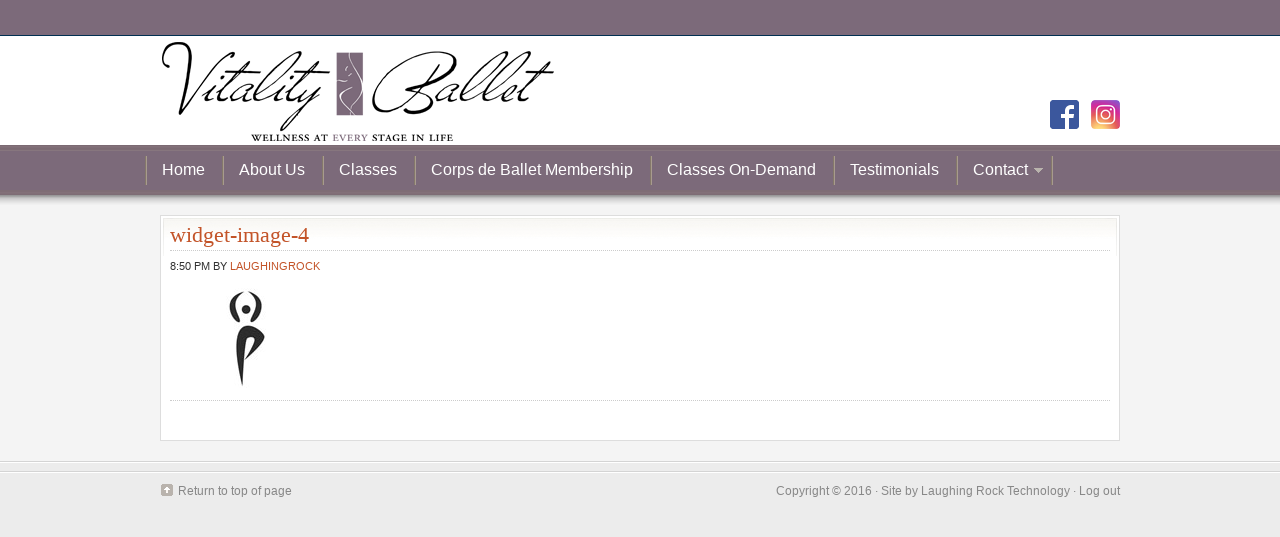

--- FILE ---
content_type: text/css
request_url: https://vitalityballet.com/wp-content/themes/education/style.css?ver=1.0
body_size: 5559
content:
/*
	Theme Name: Education Child Theme
	Theme URL: http://www.studiopress.com/themes/education
	Description: Education is a 2 or 3-column Widget-ready child theme created for the Genesis Framework.
	Author: StudioPress
	Author URI: http://www.studiopress.com
	Version: 1.0
	
	Template: genesis

	The CSS, XHTML and design is released under GPL:
	http://www.opensource.org/licenses/gpl-license.php
*/

body {
	background: #F4F4F4 url(images/bg.png) repeat-x;
	color: #333333;
	font-size: 12px;
	font-family: Arial, Tahoma, Verdana;
	margin: 0 auto 0;
	padding: 0;
	line-height: 20px;
	}
	
/***** Hyperlinks ********************/

a, a:visited {
	color: #C35429;
	text-decoration: none;
	}
	
a:hover {
	color: #C35429;
	text-decoration: underline;
	}
	
a img {
	border: none;
	}
	
a:focus, a:hover, a:active {
	outline: none;
	}

/***** Wrap ********************/

#wrap {
	margin: 0 auto 0;
	padding: 0;
	}
	
/***** TopNav ********************/

#topnav {
	width: 960px;
	height: 35px;
	color: #FFFFFF;
	margin: 0 auto 0;
	padding: 0;
	text-transform: uppercase;
	}
	
#topnav a, #topnav a:visited {
	font-size: 11px;
	font-weight: bold;
	color: #FFFFFF;
	text-decoration: none;
	}
	
#topnav a:hover {
	color: #FFFFFF;
	text-decoration: underline;
	}
	
#topnav p {
	font-size: 11px;
	font-weight: bold;
	padding: 0;
	margin: 0;
	}
	
.topnav-left {
	width: 255px;
	float: left;
	margin: 0;
	padding: 8px 0 0 0;
	}
	
.topnav-right {
	width: 700px;
	float: right;
	margin: 0;
	padding: 8px 0 0 0;
	text-align: right;
	}
	
.topnavbarright a img {
	border: none;
	margin: 0 3px 1px 0;
	padding: 0;
	}
	
.rss-topnav {
	padding: 2px 5px 2px 16px;
	background: url(images/rss.png) no-repeat left center;
	}	

/***** Header  ********************/

#header {
	width: 960px; 
	height: 110px;
	margin: 0 auto 0;
	padding: 0;
	}

#title-area {
	width: 480px;
	float: left;
	margin: 0; 
	padding: 20px 0 0 0;
	overflow: hidden;
	}
	
#title-area #title {
	font-family: Georgia, Times New Roman, Trebuchet MS;
	font-size: 30px;
	font-weight: normal;
	line-height: 36px;
	margin: 0 0 5px 0; 
	padding: 0;
	}
	
#title-area #title a {
	color: #FFFFFF;
	margin: 0; 
	padding: 0;
	text-decoration: none;
	}
	
#title-area #title a:hover {
	color: #FFFFFF;
	text-decoration: none;
	}
	
#title-area #description {
	color: #FFFFFF;
	font-family: Georgia, Times New Roman, Trebuchet MS;
	font-size: 16px;
	font-style: italic;
	font-weight: normal;
	margin: 0; 
	padding: 0;
	}

#header .widget-area {
	width: 470px;
	color: #000000;
	float: right;
	margin: 0; 
	padding: 0;	text-align: right;
	}
	
#header .widget-area p {
	margin: 0;
	padding: 0 0 5px 0;
	}
	
#header .textwidget {
	margin: 0;
	padding: 25px 0 0 0;
	}
	
#header .widget-area h4 {
	color: #FFFFFF;
	font-size: 14px;
	font-weight: normal;
	margin: 15px 0 0 0; 
	padding: 0;
	text-decoration: none;
	}

/***** Image Header - Partial Width ********************/

.header-image #header #title-area {
	background: url(images/logo.png) left top no-repeat;
	}

.header-image #title-area, .header-image #title-area #title, .header-image #title-area #title a {
	display: block; 
	float: left;
	width: 395px;
	height: 110px;
	margin: 0; 
	padding: 0;
	text-indent: -9999px;
	overflow: hidden;
	}
	
.header-image #title-area #description {
	display: block;
	width: 0; 
	height: 0;
	overflow: hidden;
	}

/***** Image Header - Full Width ********************/

.header-full-width #title-area, .header-full-width #title-area #title, .header-full-width #title-area #title a {
	width: 960px;
	}
	
/***** Header Right Navigation ********************/

#header ul.nav, #header ul.menu {
	background: #004679;
	width: auto;
	float: right;
	list-style: none;
	color: #FFFFFF;
	text-transform: uppercase;
	margin: 20px 0 0 0;
	padding: 0 10px 0 10px;
	-moz-border-radius: 5px;
	-khtml-border-radius: 5px;
	-webkit-border-radius: 5px;	
	overflow: hidden;
	}
	
#header ul.nav li, #header ul.menu li {
	float: left;
	list-style: none;
	margin: 0;
	padding: 0;
	}
	
#header ul.nav li a, #header ul.nav li a:visited, #header ul.menu li a, #header ul.menu li a:visited {
	color: #FFFFFF;
	display: block;
    margin: 0;
	padding: 10px 12px 10px 12px;
	text-decoration: none;
	position: relative;
	}

#header ul.nav li a:hover, #header ul.nav li a:active, #header ul.nav .current_page_item a, #header ul.nav .current-cat a, #header ul.nav .current-menu-item a, #header ul.menu li a:hover, #header ul.menu li a:active, #header ul.menu .current_page_item a, #header ul.menu .current-cat a, #header ul.menu .current-menu-item a {
	background: #00294B;
	color: #FFFFFF;
	}
	
#header ul.nav li a.sf-with-ul, #header ul.menu li a.sf-with-ul {
	padding-right: 20px;
	}	
	
#header ul.nav li a .sf-sub-indicator, #header ul.menu li a .sf-sub-indicator {
	background: url(images/arrow-down.png);
	display: block;
	width: 10px;
	height: 10px;
	text-indent: -9999px;
	overflow: hidden;
	position: absolute;
	top: 15px;
	right: 5px;
	}
	
#header ul.nav li li a, #header ul.nav li li a:link, #header ul.nav li li a:visited, #header ul.menu li li a, #header ul.menu li li a:link, #header ul.menu li li a:visited {
	background: #00294B;
	color: #FFFFFF;
	width: 158px; 
	font-size: 12px;
	margin: 0;
	padding: 5px 10px 5px 10px;
	border-left: 1px solid #00518A;
	border-right: 1px solid #00518A;
	border-bottom: 1px solid #00518A;
	position: relative;
	}
	
#header ul.nav li li a:hover, #header ul.nav li li a:active, #header ul.menu li li a:hover, #header ul.menu li li a:active {
	background: #004679;
	}

#header ul.nav li li a .sf-sub-indicator, #header ul.menu li li a .sf-sub-indicator {
	background: url(images/arrow-right.png);
	top: 10px;
	right: 5px;
	}

#header ul.nav li ul, #header ul.menu li ul {
	z-index: 9999;
	position: absolute;
	left: -999em;
	height: auto;
	width: 180px;
	margin: 0;
	padding: 0;
	}

#header ul.nav li ul a, #header ul.menu li ul a { 
	width: 160px;
	}

#header ul.nav li ul ul, #header ul.menu li ul ul {
	margin: -31px 0 0 179px;
	}

#header ul.nav li:hover ul ul, #header ul.nav li:hover ul ul ul, #header ul.nav li.sfHover ul ul, #header ul.nav li.sfHover ul ul ul, #header ul.menu li:hover ul ul, #header ul.menu li:hover ul ul ul, #header ul.menu li.sfHover ul ul, #header ul.menu li.sfHover ul ul ul {
	left: -999em;
	}

#header ul.nav li:hover ul, #header ul.nav li li:hover ul, #header ul.nav li li li:hover ul, #header ul.nav li.sfHover ul, #header ul.nav li li.sfHover ul, #header ul.nav li li li.sfHover ul, #header ul.menu li:hover ul, #header ul.menu li li:hover ul, #header ul.menu li li li:hover ul, #header ul.menu li.sfHover ul, #header ul.menu li li.sfHover ul, #header ul.menu li li li.sfHover ul {
	left: auto;
	}

#header ul.nav li:hover, #header ul.nav li.sfHover, #header ul.menu li:hover, #header ul.menu li.sfHover { 
	position: static;
	}

/***** Primary Navigation ********************/

#nav {
	background: url(images/nav.png);
	color: #FFFFFF;
	font-size: 16px;
	margin: 0 auto 0;
	padding: 0;
	}
	
#nav .wrap {
	background: url(images/navline.png) left no-repeat;
	width: 990px;
	margin: 0 auto 0;
	padding: 11px 0 10px 0;
	overflow: hidden;
	}

#nav ul {
	width: 110%;
	float: left;
	list-style: none;
	margin: 0;
	padding: 0 0 0 2px;
	}
	
#nav li {
	float: left;
	list-style: none;
	margin: 0;
	padding: 0;
	}
	
#nav li a {
	background: url(images/navline.png) right no-repeat;
	color: #FFFFFF;
	display: block;
    margin: 0;
	padding: 4px 19px 5px 15px;
	text-decoration: none;
	position: relative;
	}

#nav li a:hover {
	background: url(images/navhov.png) top right;
	color: #FFFFFF;
	}
	
#nav li a.sf-with-ul {
	padding-right: 25px;
	}	
	
#nav li a .sf-sub-indicator {
	background: url(images/arrow-down.png);
	display: block;
	width: 10px;
	height: 10px;
	text-indent: -9999px;
	overflow: hidden;
	position: absolute;
	top: 10px;
	right: 10px;
	}
	
#nav li li a, #nav li li a:link, #nav li li a:visited {
	background: #8B7B6E;
	color: #FFFFFF;
	width: 138px; 
	font-size: 12px;
	margin: 0;
	padding: 6px 10px 6px 10px;
	border-left: 1px solid #A89B8F;
	border-right: 1px solid #A89B8F;
	border-bottom: 1px solid #A89B8F;
	position: relative;
	}
	
#nav li li a:hover, #nav li li a:active {
	background: #A59586;
	}

#nav li li a .sf-sub-indicator {
	background: url(images/arrow-right.png);
	top: 10px;
	right: 5px;
	}

#nav li ul {
	z-index: 9999;
	position: absolute;
	left: -999em;
	height: auto;
	width: 160px;
	margin: 0 0 0 -1px;
	padding: 0;
	}

#nav li ul a { 
	width: 140px;
	}

#nav li ul ul {
	margin: -33px 0 0 159px;
	}

#nav li:hover ul ul, #nav li:hover ul ul ul, #nav li.sfHover ul ul, #nav li.sfHover ul ul ul {
	left: -999em;
	}

#nav li:hover ul, #nav li li:hover ul, #nav li li li:hover ul, #nav li.sfHover ul, #nav li li.sfHover ul, #nav li li li.sfHover ul {
	left: auto;
	}

#nav li:hover, #nav li.sfHover { 
	position: static;
	}
	
/***** Primary Navigation Extras ********************/
	
#nav li.right {
	float: right;
	margin: 0;
	padding: 4px 10px 0 0;
	}

#nav li.right a {
	display: inline;
	margin: 0;
	padding: 0;
	border: none;
	background: none;
	color: #FFFFFF;
	font-weight: normal;
	text-decoration: none;
	}
	
#nav li.right a:hover {
	color: #FFFFFF;
	text-decoration: underline;
	}

#nav li.rss a {
	background: url(images/rss.png) no-repeat left center;
	margin: 0 0 0 10px;
	padding: 3px 0 3px 16px;
	}
	
#nav li.search {
	padding: 0 5px 0 0;
	}
	
#nav li.twitter a {
	background: url(images/twitter-nav.png) no-repeat left center;
	padding: 3px 0 1px 20px;
	}
	
/***** Secondary Navigation ********************/

#subnav {
	background: #004679;
	color: #FFFFFF;
	text-transform: uppercase;
	margin: 0 auto 0;
	padding: 0;
	}
	
#subnav .wrap {
	width: 960px;
	margin: 0 auto 0;
	padding: 0;
	overflow: hidden;
	}

#subnav ul {
	width: 100%;
	float: left;
	list-style: none;
	margin: 0;
	padding: 0;
	}
	
#subnav li {
	float: left;
	list-style: none;
	margin: 0;
	padding: 0;
	}
	
#subnav li a {
	background: #004679;
	color: #FFFFFF;
	display: block;
	font-size: 12px;
    margin: 0;
	padding: 6px 10px 5px 10px;
	text-decoration: none;
	border-right: 1px solid #00518A;
	position: relative;
	}

#subnav li a:hover, #subnav li a:active, #subnav .current_page_item a {
	background: #00294B;
	color: #FFFFFF;
	}
	
#subnav li a.sf-with-ul {
	padding-right: 25px;
	}	
	
#subnav li a .sf-sub-indicator {
	background: url(images/arrow-down.png);
	display: block;
	width: 10px;
	height: 10px;
	text-indent: -9999px;
	overflow: hidden;
	position: absolute;
	top: 10px;
	right: 10px;
	}
	
#subnav li li a, #subnav li li a:link, #subnav li li a:visited {
	background: #00294B;
	color: #FFFFFF;
	width: 158px; 
	font-size: 11px;
	margin: 0;
	padding: 5px 10px 5px 10px;
	border-left: 1px solid #00518A;
	border-right: 1px solid #00518A;
	border-bottom: 1px solid #00518A;
	position: relative;
	}
	
#subnav li li a:hover, #subnav li li a:active {
	background: #004679;
	}

#subnav li li a .sf-sub-indicator {
	background: url(images/arrow-right.png);
	top: 10px;
	right: 5px;
	}

#subnav li ul {
	z-index: 9999;
	position: absolute;
	left: -999em;
	height: auto;
	width: 180px;
	margin: 0;
	padding: 0;
	}

#subnav li ul a { 
	width: 160px;
	}

#subnav li ul ul {
	margin: -31px 0 0 179px;
	}

#subnav li:hover ul ul, #subnav li:hover ul ul ul, #subnav li.sfHover ul ul, #subnav li.sfHover ul ul ul {
	left: -999em;
	}

#subnav li:hover ul, #subnav li li:hover ul, #subnav li li li:hover ul, #subnav li.sfHover ul, #subnav li li.sfHover ul, #subnav li li li.sfHover ul {
	left: auto;
	}

#subnav li:hover, #subnav li.sfHover { 
	position: static;
	}

/***** Inner ********************/

#inner {
	background: #F4F4F4 url(images/inner.png) repeat-x;
	margin: 0 auto 0;
	padding: 20px 0 20px 0;
	overflow: hidden;
	}
	
#inner .wrap {
	width: 960px;
	margin: 0 auto 0;
	}

/***** Homepage ********************/
   
#homepage {
	width: 450px;
	float: left;
	margin: 0;
	padding: 0;
	}
	
#homepage .wrap {
	padding: 5px 0 0 0;
	}
	
#homepage .widget .wrap {
	width: auto; 
	}
	
#dfcg-widget {
	margin: 0 0 15px 0;
	}
	
#content #homepage p {	
	margin: 0;
	padding: 0 0 5px 0;
	}
	
#content #homepage h2 {
	font-weight: normal !important;
	}
	
#content #homepage h2, #content #homepage h2 a {
	color: #054F87;
	font-family: Arial, Tahoma, Verdana;
	font-size: 14px;
	font-weight: bold;
	margin: 0;
	}
	
#content #homepage h2 a:hover{
	color: #054F87;
	text-decoration: underline;
	}

#homepage .featuredpost, #homepage .featuredpage {
	margin: 0;
	padding: 0;
	}
	
#homepage .featuredpost .post, #homepage .featuredpage .page {
	margin: 0 !important;
	padding: 10px 0 5px 0;
	border-bottom: 1px dotted #CCCCCC;
	overflow: hidden;
	}
	
#homepage .featuredpost .avatar, #homepage .featuredpage .avatar {
	margin: 0;
	padding: 4px;
	border: 1px solid #DDDDDD;
	}
	
#homepage .featuredpost img, #homepage .featuredpage img {
	background: #FFFFFF;
	margin: 0;
	padding: 4px;
	border: 1px solid #DDDDDD;
	}
	
#content #featured-post .post {
	margin: 0px;
	}
	
.more-from-category {
	padding: 10px 0 5px 0 !important;
	}
	
.more-from-category a {
	font-weight: bold;
	}
	
.more-from-category a:hover {
	text-decoration: underline;
	}

/***** Breadcrumb ********************/

.breadcrumb {
	color: #333333;
	font-family: Arial, Tahoma, Verdana;
	font-size: 11px;
	margin: 0 0 30px 0;
	padding: 0 0 3px 0;
	border-bottom: double #EAEAEA;
	}
	
/***** Taxonomy Description ********************/

.taxonomy-description {
	background: #F7F7F7;
	margin: 0 0 30px 0;
	padding: 10px;
	border: 1px solid #EAEAEA;
	}
	
#content .taxonomy-description p {
	margin: 0;
	padding: 0;
	}

/***** Content-Sidebar Wrapper ********************/

#content-sidebar-wrap {
	width: 750px;
	margin: 0;
	padding: 0;
	float: left;
	}

.sidebar-content #content-sidebar-wrap, .content-sidebar #content-sidebar-wrap {
	width: 960px;
	background: #FFFFFF;
	}

.sidebar-sidebar-content #content-sidebar-wrap, .sidebar-content-sidebar #content-sidebar-wrap {
	float: right;
	}

/***** Content ********************/

#content {
	background: #FFFFFF url(images/content-split-top.png) top no-repeat;
	width: 450px;
	float: left;
	margin: 0;
	padding: 9px 9px 4px 9px;
	border: 1px solid #DDDDDD;
	}

.sidebar-content #content, .sidebar-sidebar-content #content {
	float: right;
	}

.sidebar-content #content, .content-sidebar #content {
	background: #FFFFFF url(images/content-top.png) top no-repeat;
	width: 660px;
	}
	
.full-width-content #content {
	background: #FFFFFF url(images/full-top.png) top no-repeat;
	width: 940px;
	}

#content blockquote {
	background: #F7F7F7;
	margin: 0 15px 15px 15px;
	padding: 10px 20px 0 15px;
	border: 1px solid #CCCCCC;
	}

#content .post {
	margin: 0 0 40px 0;
	padding: 0;
	}
	
#content .page {
	margin: 0;
	padding: 0 0 15px 0;
	}
	
#content .post p {
	margin: 0;
	padding: 0 0 10px 0;
	}
	
#content .archive-page {
	float: left;
	width: 50%;
	margin: 0;
	padding: 20px 0 0 0;
	}

.clear {
	clear: both;
	}
	
/***** Headlines ********************/

#content h1, #content h2, #content h3, #content h4, #content h5, #content h6 {
	color: #C35429;
	font-family: Georgia, Times New Roman, Trebuchet MS;
	font-weight: normal;
	text-decoration: none;
	margin: 0 0 5px 0;
	padding: 0;
	}

#content h1 {
	font-size: 22px;
	}
	
#content h2 {
	font-size: 22px;
	}
	
#content h2 a, #content h2 a:visited {
	color: #C35429;
	text-decoration: none;
	}
	
#content h2 a:hover {
	color: #C35429;
	text-decoration: none;
	}
	
#content h3 {
	font-size: 20px;
	}
	
#content h4 {
	font-size: 18px;
	}
	
#content #homepage h4 {
	color: #755F61;
	font-size: 14px;
	font-family: Arial, Tahoma, Verdana;
	font-weight: bold;
	margin: 0;
	padding: 0;
	}
	
#content h5 {
	font-size: 16px;
	}
	
#content h6 {
	font-size: 14px;
	}
	
/***** Unordered/Ordered Lists ********************/

#content .post ul, #content .page ul, #content .post ol, #content .page ol, #header .widget-area ul {
	margin: 0;
	padding: 0 0 15px 0;
	}
	
#header .widget-area ul {
	padding: 0;
	}
	
#content .post ul li, #content .page ul li, #content .post ol li, #content .page ol li, #header .widget-area ul li {
	margin: 0 0 0 20px;
	padding: 0;
	}
	
#content .post ul li, #content .page ul li, #header .widget-area ul li {
	list-style-type: square;
	}

#content .post ul ul, #content .page ul ul, #content .post ol ol, #content .page ol ol {
	padding: 0;
	}
	
/***** Post Info ********************/
	
.post-info {
	font-size: 11px;
	margin: 0 0 10px 0;
	padding: 5px 0 0 0;
	text-transform: uppercase;
	border-top: 1px dotted #CCCCCC;
	}
	
.post-info p {
	margin: 0;
	padding: 0;
	}
	
/***** Post Meta ********************/
	
.post-meta {
	color: #333333;
	font-family: Arial, Tahoma, Verdana;
	font-size: 11px;
	text-transform: uppercase;
	margin: 0 0 30px 0;
	padding: 5px 0 0 0;
	border-top: 1px dotted #CCCCCC;
	}
	
/***** Author Box ********************/
	
.author-box {
	background: #F7F7F7;
	margin: 0 0 40px 0;
	padding: 10px;
	border: 1px solid #CCCCCC;
	overflow: hidden;
	}
	
.author-box p {
	margin: 0;
	padding: 0;
	}
	
.author-box img {
	background: #FFFFFF;
	float: left;
	margin: 0 10px 0 0;
	padding: 4px;
	border: 1px solid #CCCCCC;
	}
	
/***** Post Icons ********************/
	
.time, categories {
	margin: 0;
	padding: 0;
	}
	
.post-comments, .tags {
	background: #FFFFFF url(images/icon-dot.png) no-repeat top left;
	margin: 0 0 0 3px;
	padding: 0 0 2px 10px;
	}

/***** Images ********************/

#content .post-image {
	margin: 0 10px 10px 0;
	padding: 4px;
	border: 1px solid #CCCCCC;
	}

img.centered, .aligncenter {
	display: block;
	margin: 0 auto 10px;
	}
	
img.alignnone {
	margin: 0 0 10px 0;
	display: inline;
	}
	
img.alignleft {
	margin: 0 10px 10px 0;
	display: inline;
	}

img.alignright {
	margin: 0 0 10px 10px;
	display: inline;
	}

.alignleft {
	float: left;
	margin: 0 10px 0 0;
	}

.alignright {
	float: right;
	margin: 0 0 0 10px;
	}

.wp-caption {
	background: #F7F7F7;
	padding: 5px 0 0 1px;
	text-align: center;
	border: 1px solid #CCCCCC;
	}

.wp-caption img {
	border: 0;
	}

.wp-caption p.wp-caption-text {
	font-size: 11px;
	font-weight: normal;
	line-height: 12px;
	}
	
img.wp-smiley, img.wp-wink {
	float: none;
	border: none;
	}

/***** Post Navigation ********************/

.navigation {
	width: 100%;
	margin: 0;
	padding: 20px 0 20px 0;
	overflow: hidden;
	}
	
.navigation ul {
	list-style-type: none;
	margin: 0;
	padding: 0;
	}

.navigation li {
	display: inline;
	}

.navigation li a {
	color: #C35429;
	padding: 5px 8px 5px 8px;
	border: 1px solid #CCCCCC;
	}

.navigation li a:hover {
	background: #333333;
	color: #FFFFFF;
	border: 1px solid #CCCCCC;
	text-decoration: none;
	}

.navigation li.disabled {
	margin: 0;
	padding: 5px 8px 5px 8px;
	border: 1px solid #CCCCCC;
	}

.navigation li.active a {
	background: #333333;
	color: #FFFFFF;
	font-weight: bold;
	border: 1px solid #CCCCCC;
	}

/***** Primary & Secondary Sidebars ********************/

#sidebar {
	width: 270px;
	float: right;
	display: inline;
	}
	
#sidebar-alt {
	width: 200px;
	float: left;
	display: inline;
	}

.sidebar-content #sidebar, .sidebar-sidebar-content #sidebar {
	float: left;
	}
	
.content-sidebar-sidebar #sidebar-alt {
	float: right;
	}

#sidebar .widget {
	background: #FFFFFF url(images/sidebar-top.png) top no-repeat;
	margin: 0 0 10px 0;
	padding: 9px 9px 4px 9px;
	border: 1px solid #DDDDDD;
	}
	
#sidebar-alt .widget {
	background: #FFFFFF url(images/sidebar-alt-top.png) top no-repeat;
	margin: 0 0 10px 0;
	padding: 9px 9px 4px 9px;
	border: 1px solid #DDDDDD;
	}
	
#sidebar h2, #sidebar h2 a, #sidebar-alt h2, #sidebar-alt h2 a {
	color: #755F61;
	font-size: 14px;
	font-family: Arial, Tahoma, Verdana;
	font-weight: normal;
	margin: 0;
	padding: 0;
	}
	
#sidebar h2 a:hover, #sidebar-alt h2 a:hover {
	color: #755F61;
	text-decoration: underline;
	}

#sidebar h4, #sidebar-alt h4 {
	color: #755F61;
	font-size: 14px;
	font-family: Arial, Tahoma, Verdana;
	font-weight: bold;
	margin: 0;
	padding: 0;
	}
	
#sidebar .textwidget p, #sidebar-alt .textwidget p {
	margin: 0;
	padding: 5px 0 5px 0;
	}
	
#sidebar ul, #sidebar ol, #sidebar-alt ul, #sidebar-alt ol {
	list-style-type: none;
	margin: 5px 0 5px 0;
	padding: 0;
	}

#sidebar ul ul, #sidebar ol ol, #sidebar-alt ul ul, #sidebar-alt ol ol {
	margin: 0;
	padding: 0 0 0 15px;
	}

#sidebar li, #sidebar-alt li {
	background: url(images/sidebar-list.png) no-repeat top left;
	margin: 0;
	padding: 0 0 0 18px;
 	word-wrap: break-word;
	}
	
#sidebar embed, #sidebar object {
	width: 248px; 
	height: 170px;
	margin: 5px 0 0 0; 
	padding: 0;
	}

/***** Sidebar(s) Tag Cloud ********************/

#sidebar .widget_tag_cloud div div, #sidebar-alt .widget_tag_cloud div div {
	padding: 5px 0 0 0;
	}
	
/***** Sidebar(s) Category Dropdown ********************/
	
#cat {
	background: #F7F7F7;
	color: #333333;
	font-size: 12px;
	font-family: Arial, Tahoma, Verdana;
	margin: 10px 0 5px 0;
	padding: 3px;
	display: inline;
	border: 1px solid #CCCCCC;
	}
	
#sidebar #cat {
	width: 238px;
	}
	
#sidebar-alt #cat {
	width: 178px;
	}

/***** Sidebar(s) Featured Post/Page ********************/

#sidebar .featuredpost, #sidebar .featuredpage, #sidebar-alt .featuredpost, #sidebar-alt .featuredpage {
	margin: 0 0 15px 0;
	padding: 0;
	clear: both;
	}
	
#sidebar .featuredpost .post, #sidebar .featuredpage .page, #sidebar-alt .featuredpost .post, #sidebar-alt .featuredpage .page {
	margin: 0;
	padding: 10px 10px 5px 10px;
	}
	
#sidebar .featuredpost .avatar, #sidebar .featuredpage .avatar, #sidebar-alt .featuredpost .avatar, #sidebar-alt .featuredpage .avatar {
	margin: 0;
	padding: 4px;
	border: 1px solid #CCCCCC;
	}
	
#sidebar .featuredpost img, #sidebar .featuredpage img, #sidebar-alt .featuredpost img, #sidebar-alt .featuredpage img {
	margin: 0;
	padding: 4px;
	border: 1px solid #CCCCCC;
	}

/***** Sidebar(s) User Profile ********************/

#sidebar .user-profile, #sidebar-alt .user-profile {
	overflow: hidden;
	}

#sidebar .user-profile .avatar, #sidebar-alt .user-profile .avatar {
	background: #F7F7F7;
	float: left;
	margin: 0;
	padding: 4px;
	border: 1px solid #CCCCCC;
	}
	
#sidebar .user-profile p, #sidebar-alt .user-profile p {
	margin: 0;
	padding: 10px 10px 0 10px;
	}

#sidebar .user-profile .posts_link, #sidebar-alt .user-profile .posts_link {
	margin: 0;
	padding: 0 0 10px 10px;
	}
	
/***** Search Form(s) ********************/

.searchform {
	margin: 0;
	padding: 0;
	}

#header .searchform {
	float: right;
	padding: 40px 0 0 0;
	}
	
#sidebar .searchform {
	padding: 0 0 5px 0;
	}
	
#nav .searchform {
	float: right;
	}
	
.s {
	background: #FFFFFF !important;
	color: #666666;
	font-family: Arial, Tahoma, Verdana;	
	font-size: 12px;
	margin: 0 1px 0 0;
	padding: 6px 0 6px 5px;
	border: 1px solid #7B6E5F;
	}
	
#sidebar .s {
	background: #F7F7F7 !important;
	margin: 0 4px 0 0 ;
	padding: 5px 0 5px 4px;
	border: 1px solid #CCCCCC;
	}
	
#header .s, #sidebar .s {
	width: 180px;
	}
	
#nav .s {
	width: 210px;
	}
	
#sidebar-alt .s {
	width: 80px;
	}

#nav .searchsubmit {
	font-size: 14px;
	}

/***** eNews & Updates Widget ********************/

.enews {
	background: url(images/enews.png) top right no-repeat;
	margin: 0;
	padding: 0;
	}
	
#header .enews {
	float: right;
	width: 280px;
	margin: 10px 0 0 0;
	padding: 0;
	}
	
#sidebar .enews {
	margin: 0;
	padding: 0 0 5px 0;
	}
	
#sidebar .enews p {
	margin: 0;
	padding: 10px 5px 0 0;
	}

.enews #subscribe {
	margin: 0;
	padding: 0;
	overflow: hidden;
	}
	
#sidebar .enews #subscribe {
	padding: 0;
	}
	
.enews #subbox {
	background: #F7F7F7 !important;
	width: 205px;
	color: #666666;
	font-family: Arial, Tahoma, Verdana;	
	font-size: 12px;
	margin: 5px 5px 0 0;
	padding: 5px 0 5px 4px;
	border: 1px solid #CCCCCC;
	}
	
#header .enews #subbox {
	margin: 0 5px 0 0;
	}

/***** Latest Tweets Widget ********************/

#header .latest-tweets {
	background: url(images/twitter.png) top right no-repeat;
	color: #FFFFFF;
	margin: 10px 0 0 0;
	padding: 0 20px 0 0;
	}
	
#header .latest-tweets a, #header .latest-tweets a:visited {
	color: #FFFFFF;
	text-decoration: underline;
	}
	
#header .latest-tweets a:hover {
	color: #FFFFFF;
	text-decoration: none;
	}

.latest-tweets {
	background: url(images/twitter.png) top right no-repeat;
	margin: 10px 0 0 0;
	padding: 0;
	}

/***** Calendar ********************/

#wp-calendar {
	margin: 0;
	padding: 0;
	width: 100%;
	}
	
#wp-calendar caption {
	color: #333333;
	font-size: 12px;
	font-family: Arial, Tahoma, Verdana;
	font-style: italic;
	font-weight: normal;
	margin: 0;
	padding: 2px 5px 0 0;
	text-align: right;
	}
	
#wp-calendar caption {
	color: #333333;
	}

#sidebar #wp-calendar th {
	color: #333333;
	}

#wp-calendar th {
	color: #333333;
	}

#wp-calendar thead {
	margin: 10px 0 0 0;
	font-weight: bold;
	color: #F7F7F7 !important;
	}
	
#wp-calendar thead {
	background: #F7F7F7 !important;
	color: #F7F7F7 !important;
	}

#wp-calendar td {
	font-weight: normal;
	text-align: center;
	margin: 0;
	padding: 2px;
	}

#wp-calendar tfoot td {
	background: none;
	margin: 0;
	padding: 0;
	}
	
/***** Buttons ********************/

#submit, .searchsubmit, .enews #subbutton, .gform_footer .button, .reply a, .reply a:visited {
	background: #004679 !important;
	color: #FFFFFF;
	font-family: Arial, Tahoma, Verdana;
	font-size: 12px;
	font-weight: normal !important;
	text-decoration: none;
    margin: 0;
	padding: 3px 4px 4px 4px !important;
	border: 1px solid #00294B;
	}

#submit:hover, .searchsubmit:hover, .enews #subbutton:hover, .gform_footer .button:hover, .reply a:hover {
	background: #00294B !important;
	border: 1px solid #00294B;
	}
	
/***** Contact Form ********************/

.gform_wrapper input, .gform_wrapper textarea, .gform_wrapper select {
	background: #F7F7F7 !important;
	color: #333333 !important;
	font-family: Arial, Tahoma, Verdana !important;
	font-size: 12px !important;
	padding: 4px 0 4px 5px !important;
	border: 1px solid #CCCCCC;
	}

.gform_footer input.button {
	color: #FFFFFF !important;
	}
	
.gform_wrapper .ginput_complex label {
	font-size: 12px !important;
	}
	
.gform_wrapper li, .gform_wrapper form li {
	margin: 0 0 10px 0 !important;
	}
	
.gform_wrapper .gform_footer {
	border: none !important;
	}

/***** Footer ********************/

#footer {
	background: #ECECEC url(images/footer.png) repeat-x;
	color: #888888;
	margin: 0 auto 0;
	padding: 10px 0 30px 0;
	clear: both;
	overflow: hidden;
	}

#footer .wrap {
	width: 960px;
	margin: 0 auto 0;
	}
	
#footer a, #footer a:visited {
	color: #888888;
	text-decoration: none;
	}
	
#footer a:hover {
	color: #888888;
	text-decoration: underline;
	}
	
#footer p {
	margin: 0;
	padding: 0;
	}

#footer .gototop {
	width: 215px;
	float: left;
	margin: 0;
	padding: 0;
	}
	
#footer .gototop a {
	margin: 0;
	padding: 2px 0 2px 18px;
	background: url(images/footer-top.png) no-repeat left center;
	}
	
#footer .creds {
	width: 740px;
	float: right;
	margin: 0;
	padding: 0;
	text-align: right;
	}

/***** Comments ********************/

#respond {
	margin: 0 0 15px 0;
	padding: 0;
	}

#author, #email, #url {
	background: #F7F7F7 !important;
	width: 250px;
	color: #333333;
	font-family: Arial, Tahoma, Verdana;
	font-size: 12px;
	padding: 3px 0 3px 3px;
	margin: 5px 5px 0 0;
	border: 1px solid #CCCCCC;
	}
	
#comment {
	background: #F7F7F7 !important;
	width: 98%;
	height: 150px;
	color: #333333;
	font-family: Arial, Tahoma, Verdana;
	font-size: 12px;
	padding: 3px 0 3px 3px;
	margin: 5px 0 5px 0;
	border: 1px solid #CCCCCC;
	}
	
.comment-list, .children {
	margin: 0;
	padding: 0;
	}
	
.ping-list {
	margin: 0 0 40px 0;
	padding: 0;
	}
	
.comment-list ol, .ping-list ol {
	margin: 0;
	padding: 10px;
	}

.comment-list li, .ping-list li {
	font-weight: bold;
	margin: 15px 0 5px 0;
	padding: 10px 5px 10px 10px;
	list-style: none;
	}
	
.comment-list li ul li { 
	margin-right: -6px;
	margin-left: 10px;
	}

.comment-list p, .ping-list p {
	font-weight: normal;
	text-transform: none;
	margin: 10px 5px 10px 0;
	padding: 0;
	}

.comment-list li .avatar { 
	background: #FFFFFF;
	float: right;
	border: 1px solid #CCCCCC;
	margin: 0 5px 0 10px;
	padding: 4px;
	}

.comment-list cite, .comment-list cite a, .ping-list cite, .ping-list cite a {
	font-weight: bold;
	font-style: normal;
	}

.commentmetadata {
	font-size: 11px;
	font-weight: normal;
	}

#respond:after {
	content: "."; 
	display: block; 
	height: 0; 
	clear: both; 
	visibility: hidden;
	}
	
.alt {
	margin: 0;
	padding: 10px;
	}
	
.nocomments {
	text-align: center;
	}

#comments .navigation {
	display: block;
	margin: 10px 0 0 0;
	}

.thread-alt, .thread-even {
	background: #F7F7F7;
	margin: 0;
	padding: 0;
	}

.even, .alt, .depth-1 {
	border: 1px solid #CCCCCC;
	margin: 0;
	padding: 0;
	}
	
/** A:112013 slider**/
.genesis_responsive_slider #genesis-responsive-slider {
    background-color: #FFFFFF;
    border: none;
    margin: 0 auto;
    padding: 0;
    position: relative;
}

#genesis-responsive-slider .flex-direction-nav li .prev {
    background: url("images/slider-left.png") no-repeat scroll center bottom rgba(0, 0, 0, 0);
    bottom: 15px;
    height: 38px;
    left: auto;
    right: 60px !important;
    top: auto;
    width: 38px;
}

#genesis-responsive-slider .flex-direction-nav li .next {
    background: url("images/slider-right.png") no-repeat scroll center bottom rgba(0, 0, 0, 0);
    bottom: 15px;
    height: 38px;
    left: auto;
    right: 20px !important;
    top: auto;
    width: 38px;
}

#genesis-responsive-slider .flex-direction-nav li .next:hover, #genesis-responsive-slider .flex-direction-nav li .prev:hover {
    background-position: center top;
}

/** Intro Area **/
/** Homepage widget area **/

#home-featured {
    font-size: 14px;
}
#home-featured p {
    font-size: 14px;
    margin-bottom: 15px;
	color:#717171;
}
#home-featured .slider, #home-featured .intro, #home-featured .featured {
    background: url("images/separator.png") repeat-x scroll center bottom rgba(0, 0, 0, 0);
}

#home-featured .slider {
    padding-bottom: 7px;
}
#home-featured .inner {
    padding: 50px;
}
#home-featured .intro {
    text-align: center;
}
#home-featured .intro .widgettitle {
    color: #F47529;
    font-family: "Helvetica Neue",Arial,Helvetica,sans-serif;
    font-size: 15px;
    font-weight: bold;
    text-transform: uppercase;
}
#home-featured .intro h4.widget-title.widgettitle{
	line-height:0.25;
}

#home-featured .intro, #home-featured .intro p {
    color: #444444;
    font-family: 'Vollkorn',serif;
    font-size: 26px;
    line-height: 37px;
}
#home-featured .featured .inner {
    padding: 25px;
	float:left;
}
#home-featured .featured .widget {
    clear: none !important;
    float: left;
    text-align: center;
    width: 25%;
}
#home-featured .featured .widget-wrap {
    padding: 25px;
}
#home-featured .featured h2 {
    font-weight:normal;
}
#home-featured .featured h2 a {
    color: #292929;
    font-size: 22px;
}
#home-featured .featured h2 a:hover {
    color: #F47529;
    font-size: 22px;
	text-decoration:none;
}
#home-featured .featured .page {
    margin: 0;
    padding: 0;
}
#home-featured .featured .more-link {
    margin: 20px auto 0;
}

.more-link {
    display: block;
    margin: 20px 0 0;
    text-align: center;
    width: 80px;
}

#home-featured .more-link, .more-link:visited {
    background: url("images/button-gradient.png") repeat-x scroll 0 0 #2F5C7C;
    border: 1px solid #264F6B;
    border-radius: 5px;
    box-shadow: 0 1px 3px rgba(0, 0, 0, 0.3);
    color: #FFFFFF !important;
    cursor: pointer;
    font-size: 13px;
    font-weight: bold;
    line-height: 19px;
    padding: 7px 12px 6px;
    text-decoration: none;
    text-shadow: 1px 1px #23455C;
}

#home-featured .more-link:hover {
    background: none repeat scroll 0 0 #264F6B;
    color: #FFFFFF !important;
    text-decoration: none;
}

--- FILE ---
content_type: text/plain
request_url: https://www.google-analytics.com/j/collect?v=1&_v=j102&a=1933345857&t=pageview&_s=1&dl=https%3A%2F%2Fvitalityballet.com%2Fwidget-one%2Fwidget-image-4%2F&ul=en-us%40posix&dt=widget-image-4%20-%20Welcome%20to%20Vitality%20Ballet&sr=1280x720&vp=1280x720&_utma=11500979.1551825034.1768385896.1768385896.1768385896.1&_utmz=11500979.1768385896.1.1.utmcsr%3D(direct)%7Cutmccn%3D(direct)%7Cutmcmd%3D(none)&_utmht=1768385895886&_u=IQBCAEABAAAAACAAI~&jid=1312764995&gjid=1538675781&cid=1551825034.1768385896&tid=UA-45934204-1&_gid=966208319.1768385896&_r=1&_slc=1&z=1744741158
body_size: -286
content:
2,cG-LXV27D9H8P

--- FILE ---
content_type: text/javascript
request_url: https://vitalityballet.com/wp-content/themes/genesis/lib/js/menu/superfish.compat.js?ver=2.10.1
body_size: -22
content:
/**
 * Add back-compat for older uses of Superfish.
 *
 * @package Genesis\JS
 * @author  StudioPress
 * @license GPL-2.0-or-later
 */

jQuery(function ($) {
	'use strict';
	$( 'a.sf-with-ul' ).append( '<span class="sf-sub-indicator"> &raquo;</span>' );
});
